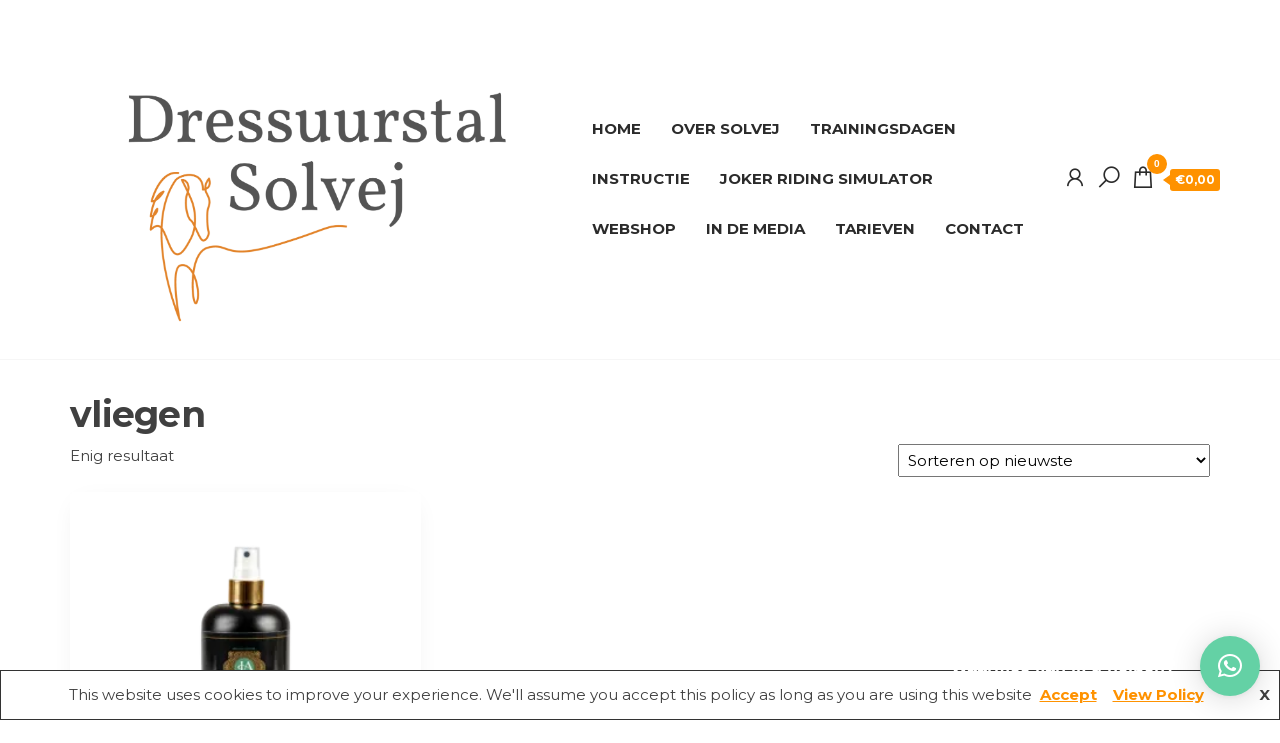

--- FILE ---
content_type: text/html; charset=utf-8
request_url: https://www.google.com/recaptcha/api2/aframe
body_size: -87
content:
<!DOCTYPE HTML><html><head><meta http-equiv="content-type" content="text/html; charset=UTF-8"></head><body><script nonce="2RwxpbQ1za7Z_WM5ml5zgQ">/** Anti-fraud and anti-abuse applications only. See google.com/recaptcha */ try{var clients={'sodar':'https://pagead2.googlesyndication.com/pagead/sodar?'};window.addEventListener("message",function(a){try{if(a.source===window.parent){var b=JSON.parse(a.data);var c=clients[b['id']];if(c){var d=document.createElement('img');d.src=c+b['params']+'&rc='+(localStorage.getItem("rc::a")?sessionStorage.getItem("rc::b"):"");window.document.body.appendChild(d);sessionStorage.setItem("rc::e",parseInt(sessionStorage.getItem("rc::e")||0)+1);localStorage.setItem("rc::h",'1768934618779');}}}catch(b){}});window.parent.postMessage("_grecaptcha_ready", "*");}catch(b){}</script></body></html>